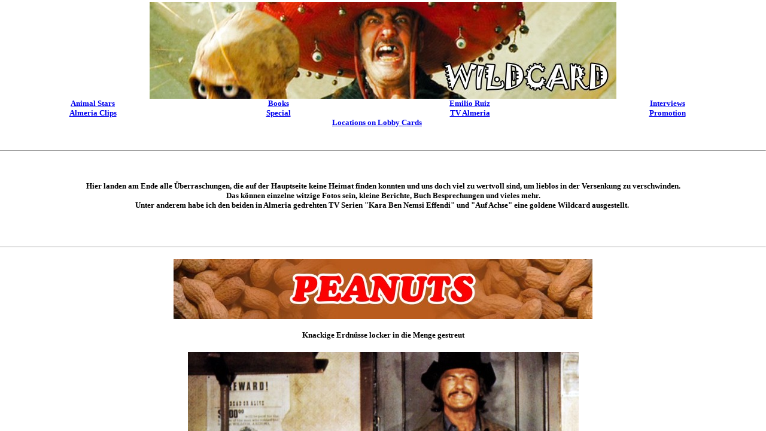

--- FILE ---
content_type: text/html
request_url: https://western-locations-spain.com/wildcard/index.htm
body_size: 683
content:
<html>

<head>
<title>Wildcard</title>
<META NAME="author" CONTENT="Falkenauge">
<META NAME="publisher" CONTENT="Carsten">
<META NAME="copyright" CONTENT="Carsten">
<META NAME="page-topic" CONTENT="Drehorte von Spagettiwestern, Western und von Filmen anderer Genres in Spanien">
<META NAME="keywords" CONTENT="Western, Spaghetti Western, Drehorte, Nueva Frontera, El Condor, Comparison Pictures, Sergio Leone, Western Drehorte, Flagstone, Guiliano Gemma, Film Locations, Anthony Steffen, George Hilton, Sergio Sollima, Tomas Milian">
<META NAME="description" CONTENT="Western Locations in Spain, Comparison pictures of great locations will blow you out of the saddle. Drehorte in Spanien, Vergleich zwischen Kinoaushangbildern und aktuellen Fotos.Bereichert durch Kartenmaterial und Reisetipps entwickelt sich eine Plattform f�r Fans spanischer Western-Kultur". 
Drehorte gestern und heute.">
<META NAME="page-type" CONTENT="Bilder/Fotos">
<META NAME="audience" CONTENT="Alle">
<META NAME="robots" CONTENT="INDEX,FOLLOW">
<META NAME="expires" CONTENT="NEVER">
</head>

<frameset framespacing="0" border="0" rows="241,*" frameborder="0">
  <frame name="NavFrame" scrolling="no" noresize target="Hauptframe" src="oben.htm">
  <frame name="Hauptframe" src="unten.htm" scrolling="auto" target="_self">
  <noframes>
  <body>

  <p>Diese Seite verwendet Frames. Frames werden von Ihrem Browser aber nicht
  unterst�tzt.</p>

  </body>
  </noframes>
</frameset>

</html>


--- FILE ---
content_type: text/html
request_url: https://western-locations-spain.com/wildcard/oben.htm
body_size: 829
content:
<html>

<head>
<meta http-equiv="Content-Type" content="text/html; charset=windows-1252">
<META NAME="Description" CONTENT="Western Locations in Spain, Comparison pictures of great locations will blow you out of the saddle. Drehorte in Spanien, Vergleich zwischen Kinoaushangbildern und aktuellen Fotos.Bereichert durch Kartenmaterial und Reisetipps entwickelt sich eine Plattform für Fans spanischer Western-Kultur.">
<meta name="ProgId" content="FrontPage.Editor.Document">
<title></title>
<base target="Hauptframe">
</head>

<body topmargin="0" leftmargin="0" style="padding-top: 3">

<table border="0" width="100%" cellspacing="0" cellpadding="0">
  <tr>
    <td width="100%">
      <p align="center"><img border="0" src="wildcard1.jpg" width="780" height="162"></td>
  </tr>
  <tr>
    <td width="100%">
              <table border="0" width="100%" style="border: 0 solid #000000" cellspacing="0" cellpadding="0">
                <tr>
                  <td width="16%" align="center" style="border: 1 solid #000000"><font face="Verdana" size="2"><b><a href="unten.htm#animal">Animal
                    Stars</a></b></font></td>
                  <td width="16%" align="center" style="border: 1 solid #000000"><font face="Verdana" size="2"><b><a href="books/index.htm" target="_top">Books</a></b></font></td>
                  <td width="17%" align="center" style="border: 1 solid #000000"><font face="Verdana" size="2"><b><a href="emilio_ruiz/index.htm" target="_top">Emilio
                    Ruiz</a></b></font>
                  </td>
                  <td width="17%" align="center" style="border: 1 solid #000000"><font face="Verdana" size="2"><b><a href="meyer/index.htm" target="_top">Interviews</a></b></font>
                  </td>
                </tr>
                <tr>
                  <td width="16%" align="center" style="border: 1 solid #000000"><font face="Verdana" size="2"><b><a href="video/index.htm" target="_top">Almeria
                    Clips</a></b></font></td>
                  <td width="16%" align="center" style="border: 1 solid #000000"><font face="Verdana" size="2"><b><a href="special/index.htm" target="_top">Special</a></b></font></td>
                  <td width="17%" align="center" style="border: 1 solid #000000"><font face="Verdana" size="2"><b><a href="tv_serien/index.htm" target="_top">TV
                    Almeria</a></b></font></td>
                  <td width="17%" align="center" style="border: 1 solid #000000"><font face="Verdana" size="2"><b><a href="../promotion/index.htm" target="_top">Promotion</a></b></font>
                  </td>
                </tr>
                <tr>
                  <td width="16%" align="center" style="border: 1 solid #000000"></td>
                  <td width="33%" align="center" style="border: 1 solid #000000" colspan="2"><font face="Verdana" size="2"><b><a href="lobby/index.htm" target="_top">Locations
                    on Lobby Cards</a></b></font></td>
                  <td width="17%" align="center" style="border: 1 solid #000000">
                  </td>
                </tr>
              </table></td>
  </tr>
</table>

</body>

</html>


--- FILE ---
content_type: text/html
request_url: https://western-locations-spain.com/wildcard/unten.htm
body_size: 3186
content:
<html>

<head>
<meta http-equiv="Content-Language" content="de">
<meta http-equiv="Content-Type" content="text/html; charset=windows-1252">
<META NAME="Description" CONTENT="Western Locations in Spain, Comparison pictures of great locations will blow you out of the saddle. Drehorte in Spanien, Vergleich zwischen Kinoaushangbildern und aktuellen Fotos.Bereichert durch Kartenmaterial und Reisetipps entwickelt sich eine Plattform für Fans spanischer Western-Kultur.">
<meta name="ProgId" content="FrontPage.Editor.Document">
<title></title>
<base target="_self">
<script language="JavaScript">
<!--
if (parent.frames.length<=0) {
window.top.location.href="index.htm";
}
//-->
</script>
</head>

<body topmargin="0" leftmargin="0" link="#000000" vlink="#000000" alink="#000000">

<table border="0" width="100%" cellspacing="0" cellpadding="0" height="3940">
  <tr>
    <td width="100%" height="3940">
      <div align="center">
        <center>
        <table border="0" width="100%" cellspacing="0" cellpadding="0">
          <tr>
            <td width="100%" height="21" colspan="2">
              <hr size="1">
            </td>
          </tr>
          <tr>
            <td width="100%" height="131" colspan="2">
              <p align="center"><font face="Verdana" size="2"><b>Hier landen am Ende alle Überraschungen, die auf der Hauptseite keine Heimat finden konnten und uns doch viel zu wertvoll sind, um lieblos in der Versenkung zu verschwinden.<br>
              Das können einzelne witzige Fotos sein, kleine Berichte, Buch Besprechungen und vieles mehr.<br>
              Unter anderem habe ich den beiden in Almeria gedrehten TV Serien "Kara Ben Nemsi Effendi" und "Auf Achse" eine goldene Wildcard ausgestellt.&nbsp;<br>
              </b></font>
            </td>
          </tr>
          <tr>
            <td width="100%" height="39" colspan="2">
              <hr size="1">
            </td>
          </tr>
          <tr>
            <td width="100%" height="102" colspan="2">
              <p align="center"><a name="Peanuts"><img border="0" src="peanuts0.jpg" width="700" height="100">
              </a>
            </td>
          </tr>
          <tr>
            <td width="100%" height="52" colspan="2">
              <p align="center"><font face="Verdana" size="2"><b>Knackige
              Erdnüsse locker in die Menge gestreut</b></font></td>
          </tr>
          <tr>
            <td width="100%" height="254" colspan="2">
              <table border="0" width="100%" cellspacing="0" cellpadding="0">
                <tr>
                  <td width="100%" align="center"><img border="0" src="peanuts1.jpg" width="653" height="250"></td>
                </tr>
              </table>
            </td>
          </tr>
          <tr>
            <td width="100%" colspan="2" align="center" height="18">
            <p align="center"><b><font face="Verdana" size="2">Paco (&quot;Mercenario&quot;)
            wanted in &quot;Red Sun&quot;?</font></b>
            </td>
          </tr>
          <tr>
            <td width="100%" colspan="2" align="center" height="21">
            <hr size="1">
            </td>
          </tr>
          <tr>
            <td width="100%" height="302" colspan="2" align="center">
            <img border="0" src="peanuts7.jpg" width="397" height="300">
            </td>
          </tr>
        </center>
        <center>
          <tr>
            <td width="100%" height="18" colspan="2" align="center">
            <font face="Verdana" size="2"><b>East Clintwood - Unknown Actor? /
            Vado...l'ammazzo e torno</b></font>
            </td>
          </tr>
          <tr>
            <td width="100%" height="21" colspan="2">
            <hr size="1">
            </td>
          </tr>
          <tr>
            <td width="100%" height="152" colspan="2" align="center">
            <a name="animal">
            <img border="0" src="animal_stars/upanimal1.jpg" width="600" height="150">
            </a>
            </td>
          </tr>
          <tr>
            <td width="100%" height="18" colspan="2" align="center">
            <font face="Verdana" size="2"><b>Most websides dealing with Western Movies have interesting columns about Directors, actors etc - We need one too, a special one: ANIMAL STARS</b></font>
            </td>
          </tr>
          <tr>
            <td width="50%" height="252" align="center">
            <img border="0" src="animal_stars/wolf1.jpg" width="362" height="250">
            </td>
            <td width="50%" height="252" align="center">
            <img border="0" src="animal_stars/wolf2.jpg" width="362" height="250">
            </td>
          </tr>
          <tr>
            <td width="50%" height="18" align="center">
            <font face="Verdana" size="2"><b>&quot;Zanna Bianca&quot;</b></font>
            </td>
            <td width="50%" height="18" align="center">
            <font face="Verdana" size="2"><b>White Fang - Mitsah</b></font>
            </td>
          </tr>
          <tr>
            <td width="100%" height="302" colspan="2" align="center">
            <img border="0" src="animal_stars/wolf3.jpg" width="278" height="300">
            </td>
          </tr>
          <tr>
            <td width="100%" height="66" colspan="2" align="center">
            <font face="Verdana" size="2"><b>Franco Nero discussing a scene with "White Fang" (a German Shepherd) in the Lucio Fulci&nbsp;<br>
            Adventure "White Fang" ("Zanna Bianca"). Between both "White Fang" movies,<br>
            Co-Star Raimund Harmstorf mentioned in an interview, that he is really looking forward for the reunion with "his" dog, that he liked so much in the first "White Fang" movie.&nbsp;</b></font>
            </td>
          </tr>
          <tr>
            <td width="100%" height="202" colspan="2" align="center">
            <img border="0" src="animal_stars/pot0.jpg" width="570" height="200">
            </td>
          </tr>
          <tr>
            <td width="100%" height="18" colspan="2" align="center">
            <font face="Verdana" size="2"><b>A limited souvenir book released by Director Peter Schamoni for "Potato Fritz" - Full of great photos and
            informations!</b></font>
            </td>
          </tr>
          <tr>
            <td width="100%" height="274" colspan="2" align="center">
            <table border="0" width="100%" cellspacing="0" cellpadding="0">
              <tr>
                <td width="33%" align="center"><img border="0" src="animal_stars/pot1.jpg" width="311" height="200"></td>
                <td width="33%" align="center"><img border="0" src="animal_stars/pot2.jpg" width="175" height="250"></td>
                <td width="34%" align="center"><img border="0" src="animal_stars/pot3.jpg" width="311" height="200"></td>
              </tr>
              <tr>
                <td width="33%" align="center"><font face="Verdana" size="2"><b>Stephen
                  Boyd</b></font></td>
                <td width="33%" align="center"><font face="Verdana" size="2"><b>Christiane
                  Gött - Henry</b></font></td>
                <td width="34%" align="center"></td>
              </tr>
            </table>
            </td>
          </tr>
          <tr>
            <td width="100%" height="302" colspan="2" align="center">
            <img border="0" src="animal_stars/pot4.jpg" width="445" height="300">
            </td>
          </tr>
          <tr>
            <td width="100%" height="50" colspan="2" align="center">
            <font face="Verdana" size="2"><b>The 8 months old brownbear "Henry" was the beloved Star of the whole "Potato Fritz"-Crew<br>
            in Spain. Always hungry, always funny. He actually came from the Zoo in Nürnberg (Germany).<br>
            In the foto you see him playing with Hardy Krüger (Potato Fritz).&nbsp;</b></font>
            </td>
          </tr>
          <tr>
            <td width="100%" height="152" colspan="2" align="center">
            <img border="0" src="animal_stars/hoelle1.jpg" width="473" height="150">
            </td>
          </tr>
          <tr>
            <td width="100%" height="30" colspan="2" align="center">
            <font face="Verdana" size="2"><b>A great movie with fantastic
            locations: <a href="../almeria-top-20/index.htm" target="_top">Almeria
            Top 20</a></b></font>
            </td>
          </tr>
          <tr>
            <td width="100%" height="302" colspan="2" align="center">
            <img border="0" src="animal_stars/hoelle2.jpg" width="445" height="300">
            </td>
          </tr>
          <tr>
            <td width="100%" height="18" colspan="2" align="center">
            <font face="Verdana" size="2"><b>Bekim Fehmiu (Capt.Kaleb) with "Dog" (a German Shepherd) relaxing on the "Deserter" Set in Spain (Rambla Indalecio) while waiting for a new call for "ACTION!".</b></font>
            </td>
          </tr>
          <tr>
            <td width="100%" height="318" colspan="2" align="center">
            <table border="0" width="100%" cellspacing="0" cellpadding="0">
              <tr>
                <td width="33%" align="center"><img border="0" src="animal_stars/hoelle3a.jpg" width="194" height="300"></td>
                <td width="33%" align="center"><img border="0" src="animal_stars/hoelle3.jpg" width="256" height="300"></td>
                <td width="34%" align="center"><img border="0" src="animal_stars/hoelle3b.jpg" width="192" height="300"></td>
              </tr>
              <tr>
                <td width="33%" align="center"><font face="Verdana" size="2"><b>Woody
                  Strode - Richard Crenna</b></font></td>
                <td width="33%" align="center"><font face="Verdana" size="2"><b>...und Crawford, den hat der Hund ausgesucht!</b></font></td>
                <td width="34%" align="center"><font face="Verdana" size="2"><b>Bekim
                  Fehmiu</b></font></td>
              </tr>
            </table>
            </td>
          </tr>
          <tr>
            <td width="100%" height="20" colspan="2" align="center">
            <img border="0" src="animal_stars/hoelle4.jpg" width="582" height="200">
            </td>
          </tr>
          <tr>
            <td width="100%" height="20" colspan="2" align="center">
            <font face="Verdana" size="2"><b>Dog - Ricardo Montalban / Rambla
            Indalecia</b></font>
            </td>
          </tr>
          <tr>
            <td width="100%" height="18" colspan="2" align="center">
            <font face="Verdana" size="2"><b>(all photos Douglas Archiv)</b></font>
            </td>
          </tr>
          <tr>
            <td width="100%" height="21" colspan="2" align="center">
            <hr size="1">
            </td>
          </tr>
          <tr>
            <td width="100%" height="21" colspan="2" align="center">
            <hr size="1">
            </td>
          </tr>
          <tr>
            <td width="100%" height="162" colspan="2" align="center">
            <a name="wanted">
            <img border="0" src="wanted/wan1.jpg" width="700" height="150">
            </a>
            </td>
          </tr>
          <tr>
            <td width="100%" height="34" colspan="2" align="center">
            <font face="Verdana" size="2"><b>I'm a Collector of material (lobby cards/photos/stills/...) from movies filmed in spain.<br>
            If you can offer anything for sale or if you like to trade, drop me a line. (I'm selling lots of stuff on
            ebay.)</b></font>
            </td>
          </tr>
          <tr>
            <td width="50%" height="252" align="center">
            <img border="0" src="wanted/wan4.jpg" width="233" height="250">
            </td>
            <td width="50%" height="252" align="center">
            <img border="0" src="wanted/wan5.jpg" width="233" height="250">
            </td>
          </tr>
          <tr>
            <td width="100%" height="18" colspan="2" align="center">
            <font face="Verdana" size="2"><b>If you have a good version of "La Banda de los tres crisantemos" you can really make me happy - Please help! Tons of trade stuff waiting for
            you!</b></font>
            </td>
          </tr>
          <tr>
            <td width="100%" height="20" colspan="2" align="center">
            </td>
          </tr>
          <tr>
            <td width="100%" height="18" colspan="2">
              <p align="center"><font face="Verdana" size="2"><b><a href="http://www.western-locations-spain.com/" target="_top">western-locations-spain</a></b></font></td>
          </tr>
        </table>
        </center>
      </div>
    </td>
  </tr>
</table>
<script src="http://www.western-locations-spain.com/counter/code.js" type="text/javascript"></script>
<script type="text/javascript">
<!--
stwc_counter("http://www.western-locations-spain.com/counter/counter.php?stwc_cz=1", document.title, "");
//-->
</script>
<noscript>
<p><img height="0" width="0" alt="" src="http://www.western-locations-spain.com/counter/counter.php?stwc_cz=1&amp;js=no" /></p>
</noscript>
</body>

</html>
